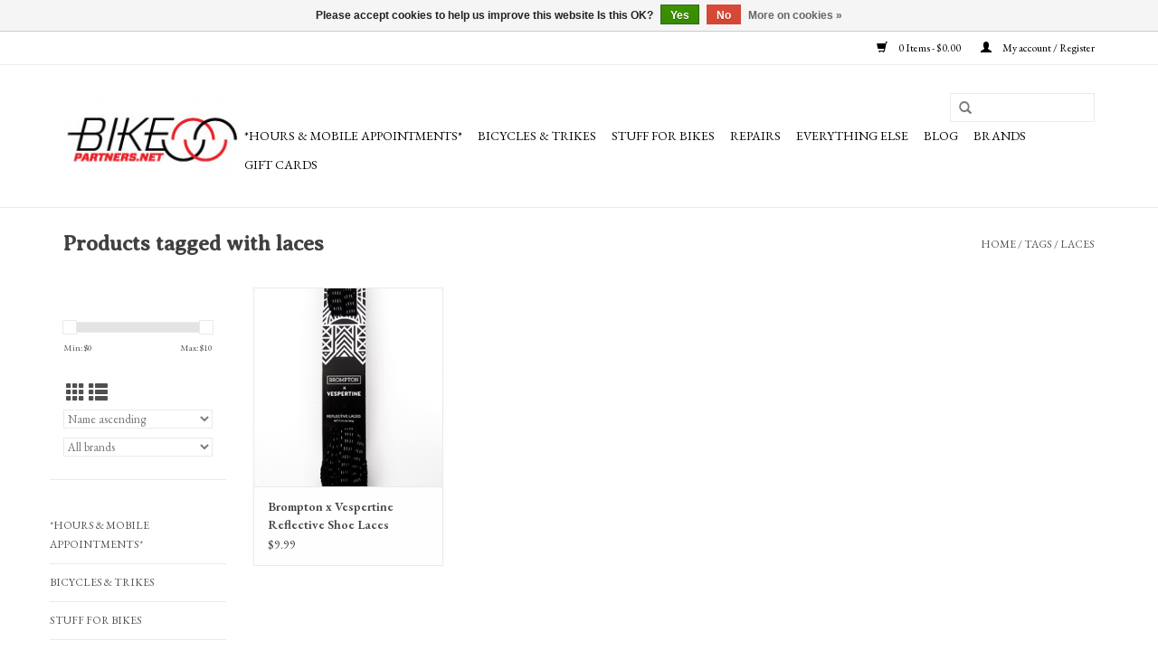

--- FILE ---
content_type: text/html;charset=utf-8
request_url: https://www.bikepartners.net/tags/laces/
body_size: 8185
content:
<!DOCTYPE html>
<html lang="us">
  <head>
    <meta charset="utf-8"/>
<!-- [START] 'blocks/head.rain' -->
<!--

  (c) 2008-2026 Lightspeed Netherlands B.V.
  http://www.lightspeedhq.com
  Generated: 19-01-2026 @ 19:39:45

-->
<link rel="canonical" href="https://www.bikepartners.net/tags/laces/"/>
<link rel="alternate" href="https://www.bikepartners.net/index.rss" type="application/rss+xml" title="New products"/>
<link href="https://cdn.shoplightspeed.com/assets/cookielaw.css?2025-02-20" rel="stylesheet" type="text/css"/>
<meta name="robots" content="noodp,noydir"/>
<meta name="google-site-verification" content=""/>
<meta property="og:url" content="https://www.bikepartners.net/tags/laces/?source=facebook"/>
<meta property="og:site_name" content="BikePartners Folding Bike Shop"/>
<meta property="og:title" content="laces"/>
<meta property="og:description" content="Specializing in folding and packable bicycles for commuting, travel, urban and off-pavement use. Bicycles, trikes, recumbents, cargo and electric pedal assist."/>
<script>
var ae_lsecomapps_account_shop_id = "748";
</script>
<script src="https://lsecom.advision-ecommerce.com/apps/js/api/affirm.min.js"></script>
<!--[if lt IE 9]>
<script src="https://cdn.shoplightspeed.com/assets/html5shiv.js?2025-02-20"></script>
<![endif]-->
<!-- [END] 'blocks/head.rain' -->
    <title>laces - BikePartners Folding Bike Shop</title>
    <meta name="description" content="Specializing in folding and packable bicycles for commuting, travel, urban and off-pavement use. Bicycles, trikes, recumbents, cargo and electric pedal assist." />
    <meta name="keywords" content="laces, santa rosa, california, folding bikes, folding bicycles, recumbent trikes, bicycle touring, bicycle commuting, mountain bike, electric pedal assist, bike friday bicycles, montague bicycles, brompton bicycles, tern bicycles, terratrike recumben" />
    <meta http-equiv="X-UA-Compatible" content="IE=edge,chrome=1">
    <meta name="viewport" content="width=device-width, initial-scale=1.0">
    <meta name="apple-mobile-web-app-capable" content="yes">
    <meta name="apple-mobile-web-app-status-bar-style" content="black">

    <link rel="shortcut icon" href="https://cdn.shoplightspeed.com/shops/618730/themes/7464/assets/favicon.ico?20250216230658" type="image/x-icon" />
    <link href='//fonts.googleapis.com/css?family=EB%20Garamond:400,300,600' rel='stylesheet' type='text/css'>
    <link href='//fonts.googleapis.com/css?family=Averia%20Serif%20Libre:400,300,600' rel='stylesheet' type='text/css'>
    <link rel="shortcut icon" href="https://cdn.shoplightspeed.com/shops/618730/themes/7464/assets/favicon.ico?20250216230658" type="image/x-icon" /> 
    <link rel="stylesheet" href="https://cdn.shoplightspeed.com/shops/618730/themes/7464/assets/bootstrap-min.css?20250525234024" />
    <link rel="stylesheet" href="https://cdn.shoplightspeed.com/shops/618730/themes/7464/assets/style.css?20250525234024" />    
    <link rel="stylesheet" href="https://cdn.shoplightspeed.com/shops/618730/themes/7464/assets/settings.css?20250525234024" />  
    <link rel="stylesheet" href="https://cdn.shoplightspeed.com/assets/gui-2-0.css?2025-02-20" />
    <link rel="stylesheet" href="https://cdn.shoplightspeed.com/assets/gui-responsive-2-0.css?2025-02-20" />   
    <link rel="stylesheet" href="https://cdn.shoplightspeed.com/shops/618730/themes/7464/assets/custom.css?20250525234024" />
        
    <script src="https://cdn.shoplightspeed.com/assets/jquery-1-9-1.js?2025-02-20"></script>
    <script src="https://cdn.shoplightspeed.com/assets/jquery-ui-1-10-1.js?2025-02-20"></script>
   
    <script type="text/javascript" src="https://cdn.shoplightspeed.com/shops/618730/themes/7464/assets/global.js?20250525234024"></script>
		<script type="text/javascript" src="https://cdn.shoplightspeed.com/shops/618730/themes/7464/assets/bootstrap-min.js?20250525234024"></script>
    <script type="text/javascript" src="https://cdn.shoplightspeed.com/shops/618730/themes/7464/assets/jcarousel.js?20250525234024"></script>
    <script type="text/javascript" src="https://cdn.shoplightspeed.com/assets/gui.js?2025-02-20"></script>
    <script type="text/javascript" src="https://cdn.shoplightspeed.com/assets/gui-responsive-2-0.js?2025-02-20"></script>
    
    <script type="text/javascript" src="https://cdn.shoplightspeed.com/shops/618730/themes/7464/assets/share42.js?20250525234024"></script> 
        
    <!--[if lt IE 9]>
    <link rel="stylesheet" href="https://cdn.shoplightspeed.com/shops/618730/themes/7464/assets/style-ie.css?20250525234024" />
    <![endif]-->
    <link rel="stylesheet" media="print" href="https://cdn.shoplightspeed.com/shops/618730/themes/7464/assets/print-min.css?20250525234024" />
  </head>
  <body>
    <header>
      <div class="topnav">
        <div class="container">
                    <div class="right">
            <a href="https://www.bikepartners.net/cart/" title="Cart" class="cart"> 
              <span class="glyphicon glyphicon-shopping-cart"></span>
              0 Items - $0.00
            </a>
            <a href="https://www.bikepartners.net/account/" title="My account" class="my-account">
              <span class="glyphicon glyphicon-user"></span>
                            My account / Register
                          </a>
          </div>
        </div>
      </div>
      <div class="navigation container">
        <div class="align">
          <ul class="burger">
            <img src="https://cdn.shoplightspeed.com/shops/618730/themes/7464/assets/hamburger.png?20250525234024" width="32" height="32" alt="Menu">
          </ul>

                      <div class="vertical logo">
              <a href="https://www.bikepartners.net/" title="Specializing in folding and packable bicycles, tandems, trikes and ebikes for road, tour, commute, cargo, travel">
                <img src="https://cdn.shoplightspeed.com/shops/618730/themes/7464/assets/logo.png?20250216230658" alt="Specializing in folding and packable bicycles, tandems, trikes and ebikes for road, tour, commute, cargo, travel" />
              </a>
            </div>
          
          <nav class="nonbounce desktop vertical">
            <form action="https://www.bikepartners.net/search/" method="get" id="formSearch">
              <input type="text" name="q" autocomplete="off"  value=""/>
              <span onclick="$('#formSearch').submit();" title="Search" class="glyphicon glyphicon-search"></span>
            </form>
            <ul>
                                                    <li class="item">
                <a class="itemLink" href="https://www.bikepartners.net/hours-mobile-appointments/"  >*Hours &amp; Mobile Appointments*</a>
                              </li>
                            <li class="item sub">
                <a class="itemLink" href="https://www.bikepartners.net/bicycles-trikes/"  >Bicycles &amp; Trikes</a>
                                <span class="glyphicon glyphicon-play"></span>
                <ul class="subnav">
                                    <li class="subitem">
                    <a class="subitemLink" href="https://www.bikepartners.net/bicycles-trikes/cargo/" >Cargo</a>
                                      </li>
                                    <li class="subitem">
                    <a class="subitemLink" href="https://www.bikepartners.net/bicycles-trikes/electric-motor-pedal-assist/" >Electric Motor Pedal Assist</a>
                                      </li>
                                    <li class="subitem">
                    <a class="subitemLink" href="https://www.bikepartners.net/bicycles-trikes/hybrid/" >Hybrid</a>
                                      </li>
                                    <li class="subitem">
                    <a class="subitemLink" href="https://www.bikepartners.net/bicycles-trikes/mountain/" >Mountain</a>
                                      </li>
                                    <li class="subitem">
                    <a class="subitemLink" href="https://www.bikepartners.net/bicycles-trikes/road/" >Road</a>
                                      </li>
                                    <li class="subitem">
                    <a class="subitemLink" href="https://www.bikepartners.net/bicycles-trikes/tandem/" >Tandem</a>
                                      </li>
                                    <li class="subitem">
                    <a class="subitemLink" href="https://www.bikepartners.net/bicycles-trikes/trikes/" >Trikes</a>
                                        <ul class="subnav">
                                            <li class="subitem">
                        <a class="subitemLink" href="https://www.bikepartners.net/bicycles-trikes/trikes/tandem/"  >Tandem</a>
                      </li>
                                          </ul>
                                      </li>
                                    <li class="subitem">
                    <a class="subitemLink" href="https://www.bikepartners.net/bicycles-trikes/pre-owned-consignment/" >Pre-Owned &amp; Consignment</a>
                                      </li>
                                  </ul>
                              </li>
                            <li class="item sub">
                <a class="itemLink" href="https://www.bikepartners.net/stuff-for-bikes/"  >Stuff for Bikes</a>
                                <span class="glyphicon glyphicon-play"></span>
                <ul class="subnav">
                                    <li class="subitem">
                    <a class="subitemLink" href="https://www.bikepartners.net/stuff-for-bikes/accessories/" >Accessories</a>
                                        <ul class="subnav">
                                            <li class="subitem">
                        <a class="subitemLink" href="https://www.bikepartners.net/stuff-for-bikes/accessories/bags-racks/"  >Bags &amp; Racks</a>
                      </li>
                                            <li class="subitem">
                        <a class="subitemLink" href="https://www.bikepartners.net/stuff-for-bikes/accessories/lights/"  >Lights</a>
                      </li>
                                            <li class="subitem">
                        <a class="subitemLink" href="https://www.bikepartners.net/stuff-for-bikes/accessories/locks/"  >Locks</a>
                      </li>
                                            <li class="subitem">
                        <a class="subitemLink" href="https://www.bikepartners.net/stuff-for-bikes/accessories/tools/"  >Tools</a>
                      </li>
                                            <li class="subitem">
                        <a class="subitemLink" href="https://www.bikepartners.net/stuff-for-bikes/accessories/trailers/"  >Trailers</a>
                      </li>
                                          </ul>
                                      </li>
                                    <li class="subitem">
                    <a class="subitemLink" href="https://www.bikepartners.net/stuff-for-bikes/clothing/" >Clothing</a>
                                        <ul class="subnav">
                                            <li class="subitem">
                        <a class="subitemLink" href="https://www.bikepartners.net/stuff-for-bikes/clothing/men/"  >Men</a>
                      </li>
                                            <li class="subitem">
                        <a class="subitemLink" href="https://www.bikepartners.net/stuff-for-bikes/clothing/women/"  >Women</a>
                      </li>
                                            <li class="subitem">
                        <a class="subitemLink" href="https://www.bikepartners.net/stuff-for-bikes/clothing/helmets/"  >Helmets</a>
                      </li>
                                            <li class="subitem">
                        <a class="subitemLink" href="https://www.bikepartners.net/stuff-for-bikes/clothing/gloves/"  >Gloves</a>
                      </li>
                                          </ul>
                                      </li>
                                    <li class="subitem">
                    <a class="subitemLink" href="https://www.bikepartners.net/stuff-for-bikes/parts/" >Parts</a>
                                        <ul class="subnav">
                                            <li class="subitem">
                        <a class="subitemLink" href="https://www.bikepartners.net/stuff-for-bikes/parts/bottom-brackets/"  >Bottom Brackets</a>
                      </li>
                                            <li class="subitem">
                        <a class="subitemLink" href="https://www.bikepartners.net/stuff-for-bikes/parts/brakes/"  >Brakes</a>
                      </li>
                                            <li class="subitem">
                        <a class="subitemLink" href="https://www.bikepartners.net/stuff-for-bikes/parts/cassettes/"  >Cassettes</a>
                      </li>
                                            <li class="subitem">
                        <a class="subitemLink" href="https://www.bikepartners.net/stuff-for-bikes/parts/chains/"  >Chains</a>
                      </li>
                                            <li class="subitem">
                        <a class="subitemLink" href="https://www.bikepartners.net/stuff-for-bikes/parts/electric-assist/"  >Electric Assist</a>
                      </li>
                                            <li class="subitem">
                        <a class="subitemLink" href="https://www.bikepartners.net/stuff-for-bikes/parts/handlebar-tape/"  >Handlebar Tape</a>
                      </li>
                                            <li class="subitem">
                        <a class="subitemLink" href="https://www.bikepartners.net/stuff-for-bikes/parts/handlebars/"  >Handlebars</a>
                      </li>
                                            <li class="subitem">
                        <a class="subitemLink" href="https://www.bikepartners.net/stuff-for-bikes/parts/pedals/"  >Pedals</a>
                      </li>
                                            <li class="subitem">
                        <a class="subitemLink" href="https://www.bikepartners.net/stuff-for-bikes/parts/tire-accessories/"  >Tire Accessories</a>
                      </li>
                                            <li class="subitem">
                        <a class="subitemLink" href="https://www.bikepartners.net/stuff-for-bikes/parts/tires-tubes/"  >Tires &amp; Tubes</a>
                      </li>
                                            <li class="subitem">
                        <a class="subitemLink" href="https://www.bikepartners.net/stuff-for-bikes/parts/stems/"  >Stems</a>
                      </li>
                                          </ul>
                                      </li>
                                  </ul>
                              </li>
                            <li class="item">
                <a class="itemLink" href="https://www.bikepartners.net/repairs/"  >Repairs</a>
                              </li>
                            <li class="item sub">
                <a class="itemLink" href="https://www.bikepartners.net/everything-else/"  >Everything Else</a>
                                <span class="glyphicon glyphicon-play"></span>
                <ul class="subnav">
                                    <li class="subitem">
                    <a class="subitemLink" href="https://www.bikepartners.net/everything-else/airb-b-lodging-the-bicycle-bnb/" >AirB&amp;B Lodging - &#039;The Bicycle BNB&#039;</a>
                                      </li>
                                    <li class="subitem">
                    <a class="subitemLink" href="https://www.bikepartners.net/everything-else/bikepartners-rewards-club/" >BikePartners Rewards Club</a>
                                      </li>
                                    <li class="subitem">
                    <a class="subitemLink" href="https://www.bikepartners.net/everything-else/facebook-page-feed/" >Facebook Page Feed</a>
                                      </li>
                                    <li class="subitem">
                    <a class="subitemLink" href="https://www.bikepartners.net/everything-else/financing-options/" >Financing Options</a>
                                      </li>
                                    <li class="subitem">
                    <a class="subitemLink" href="https://www.bikepartners.net/everything-else/guide-to-favorite-local-spots/" >Guide to Favorite local Spots</a>
                                      </li>
                                    <li class="subitem">
                    <a class="subitemLink" href="https://www.bikepartners.net/everything-else/meetup-groups/" >Meetup Groups</a>
                                      </li>
                                    <li class="subitem">
                    <a class="subitemLink" href="https://www.bikepartners.net/everything-else/philanthropy/" >Philanthropy</a>
                                      </li>
                                    <li class="subitem">
                    <a class="subitemLink" href="https://www.bikepartners.net/everything-else/public-address-pa-system/" >Public Address (PA) System</a>
                                      </li>
                                    <li class="subitem">
                    <a class="subitemLink" href="https://www.bikepartners.net/everything-else/zoom-tm/" >Zoom (TM)</a>
                                      </li>
                                    <li class="subitem">
                    <a class="subitemLink" href="https://www.bikepartners.net/everything-else/tips-guides/" >Tips + Guides</a>
                                      </li>
                                    <li class="subitem">
                    <a class="subitemLink" href="https://www.bikepartners.net/everything-else/testimonials/" >Testimonials</a>
                                      </li>
                                  </ul>
                              </li>
                                                        <li class="item sub"><a class="itemLink" href="https://www.bikepartners.net/blogs/bike-partners/"  >Blog</a>
                <ul class="subnav">
                                    <li class="subitem"><a class="subitemLink" href="https://www.bikepartners.net/blogs/bike-partners/bikepartnersnet-is-now-a-mobile-showroom/" title="BikePartners.net is now a Mobile Showroom">BikePartners.net is now a Mobile Showroom</a></li>
                                    <li class="subitem"><a class="subitemLink" href="https://www.bikepartners.net/blogs/bike-partners/changes-in-the-wind/" title="Changes in the Wind">Changes in the Wind</a></li>
                                    <li class="subitem"><a class="subitemLink" href="https://www.bikepartners.net/blogs/bike-partners/touring-with-your-brompton/" title="Touring With Your Brompton">Touring With Your Brompton</a></li>
                                    <li class="subitem"><a class="subitemLink" href="https://www.bikepartners.net/blogs/bike-partners/introducing-demo-rental-program/" title="Introducing Demo Rental Program">Introducing Demo Rental Program</a></li>
                                    <li class="subitem"><a class="subitemLink" href="https://www.bikepartners.net/blogs/bike-partners/terratrike-demo-day-saturday-september-17/" title="TerraTrike Demo Day! Saturday September 17">TerraTrike Demo Day! Saturday September 17</a></li>
                                  </ul>
              </li>
                                                                      <li class="footerbrands item"><a class="itemLink" href="https://www.bikepartners.net/brands/" title="Brands">Brands</a></li>
                                                        <li class="item"><a class="itemLink" href="https://www.bikepartners.net/buy-gift-card/"   target="_blank">Gift Cards</a></li>
  						            </ul>
            <span class="glyphicon glyphicon-remove"></span>  
          </nav>
        </div>
      </div>
    </header>
    
    <div class="wrapper">
      <div class="container content">
                <div class="page-title row">
  <div class="col-sm-6 col-md-6">
    <h1>Products tagged with laces</h1>
  </div>
  <div class="col-sm-6 col-md-6 breadcrumbs text-right">
    <a href="https://www.bikepartners.net/" title="Home">Home</a>
    
        / <a href="https://www.bikepartners.net/tags/">Tags</a>
        / <a href="https://www.bikepartners.net/tags/laces/">laces</a>
      </div>  
  </div>
<div class="products row">
  <div class="col-md-2 sidebar ">
    <div class="row sort">
      <form action="https://www.bikepartners.net/tags/laces/" method="get" id="filter_form" class="col-xs-12 col-sm-12">
        <input type="hidden" name="mode" value="grid" id="filter_form_mode" />
        <input type="hidden" name="limit" value="24" id="filter_form_limit" />
        <input type="hidden" name="sort" value="asc" id="filter_form_sort" />
        <input type="hidden" name="max" value="10" id="filter_form_max" />
        <input type="hidden" name="min" value="0" id="filter_form_min" />
        
        <div class="price-filter">
          <div class="sidebar-filter-slider">
            <div id="collection-filter-price"></div>
          </div>
          <div class="price-filter-range clear">
            <div class="min">Min: $<span>0</span></div>
            <div class="max">Max: $<span>10</span></div>
          </div>
        </div>
          <div class="modes hidden-xs hidden-sm">
          <a href="?mode=grid"><i class="glyphicon glyphicon-th"></i></a>
          <a href="?mode=list"><i class="glyphicon glyphicon-th-list"></i></a>
          </div>  
        <select name="sort" onchange="$('#formSortModeLimit').submit();">
                    <option value="popular">Most viewed</option>
                    <option value="newest">Newest products</option>
                    <option value="lowest">Lowest price</option>
                    <option value="highest">Highest price</option>
                    <option value="asc" selected="selected">Name ascending</option>
                    <option value="desc">Name descending</option>
                  </select>        
                <select name="brand">
                    <option value="0" selected="selected">All brands</option>
                    <option value="963576">Brompton</option>
                  </select>
                
                
      </form>
    </div>
   <div class="row">
	<ul>
      <li class="item"><span class="arrow"></span><a href="https://www.bikepartners.net/hours-mobile-appointments/" class="itemLink" title="*Hours &amp; Mobile Appointments*">*Hours &amp; Mobile Appointments*</a>
        </li>
      <li class="item"><span class="arrow"></span><a href="https://www.bikepartners.net/bicycles-trikes/" class="itemLink" title="Bicycles &amp; Trikes">Bicycles &amp; Trikes </a>
        </li>
      <li class="item"><span class="arrow"></span><a href="https://www.bikepartners.net/stuff-for-bikes/" class="itemLink" title="Stuff for Bikes">Stuff for Bikes </a>
        </li>
      <li class="item"><span class="arrow"></span><a href="https://www.bikepartners.net/repairs/" class="itemLink" title="Repairs">Repairs </a>
        </li>
      <li class="item"><span class="arrow"></span><a href="https://www.bikepartners.net/everything-else/" class="itemLink" title="Everything Else">Everything Else </a>
        </li>
    </ul>
</div>
     </div>
  <div class="col-sm-12 col-md-10">
        <div class="product col-xs-6 col-sm-3 col-md-3">
  <div class="image-wrap">
    <a href="https://www.bikepartners.net/brompton-x-vespertine-reflective-shoe-laces-45-114.html" title="Brompton Brompton x Vespertine Reflective Shoe Laces 45&quot;/114cm long">
      
           
                  <img src="https://cdn.shoplightspeed.com/shops/618730/files/17702169/262x276x1/brompton-brompton-x-vespertine-reflective-shoe-lac.jpg" width="262" height="276" alt="Brompton Brompton x Vespertine Reflective Shoe Laces 45&quot;/114cm long" title="Brompton Brompton x Vespertine Reflective Shoe Laces 45&quot;/114cm long" />
                </a>
    
    <div class="description text-center">
      <a href="https://www.bikepartners.net/brompton-x-vespertine-reflective-shoe-laces-45-114.html" title="Brompton Brompton x Vespertine Reflective Shoe Laces 45&quot;/114cm long">
                <div class="text">
                    Brompton x Vespertine Reflective Shoe Laces 45&quot;/114cm long<br />
Black, gray or white
                  </div>
      </a>
      <a href="https://www.bikepartners.net/cart/add/41193701/" class="cart">Add to cart</a>    </div>
  </div>
  
  <div class="info">
    <a href="https://www.bikepartners.net/brompton-x-vespertine-reflective-shoe-laces-45-114.html" title="Brompton Brompton x Vespertine Reflective Shoe Laces 45&quot;/114cm long" class="title">
        Brompton x Vespertine Reflective Shoe Laces 45&quot;/114cm long     </a>
    
    <div class="left">      
      
    
    $9.99           
   </div>
       
   
     </div>
</div>



     
      
  </div>
</div>


<script type="text/javascript">
  $(function(){
    $('#filter_form input, #filter_form select').change(function(){
      $(this).closest('form').submit();
    });
    
    $("#collection-filter-price").slider({
      range: true,
      min: 0,
      max: 10,
      values: [0, 10],
      step: 1,
      slide: function( event, ui){
    $('.sidebar-filter-range .min span').html(ui.values[0]);
    $('.sidebar-filter-range .max span').html(ui.values[1]);
    
    $('#filter_form_min').val(ui.values[0]);
    $('#filter_form_max').val(ui.values[1]);
  },
    stop: function(event, ui){
    $('#filter_form').submit();
  }
    });
  });
</script>      </div>
      
      <footer>
        <hr class="full-width" />
        <div class="container">
          <div class="social row">
                        <div class="newsletter col-xs-12 col-sm-7 col-md-7">
              <span class="title">Sign up for our newsletter:</span>
              <form id="formNewsletter" action="https://www.bikepartners.net/account/newsletter/" method="post">
                <input type="hidden" name="key" value="f0573b7561bf2f8919a3129bd968bf19" />
                <input type="text" name="email" id="formNewsletterEmail" value="" placeholder="E-mail"/>
                <a class="btn glyphicon glyphicon-send" href="#" onclick="$('#formNewsletter').submit(); return false;" title="Subscribe" ><span>Subscribe</span></a>
              </form>
            </div>
            
                        <div class="social-media col-xs-12 col-md-12  col-sm-5 col-md-5 text-right">
              <div class="inline-block relative">
                <a href="https://www.facebook.com/bikepartners.net" class="social-icon facebook" target="_blank"></a>                <a href="https://twitter.com/bikepartnersnet" class="social-icon twitter" target="_blank"></a>                <a href="https://plus.google.com/u/0/b/118140149375993522009/+BikePartnersnetTouringShopSantaRosa" class="social-icon google" target="_blank"></a>                <a href="https://www.pinterest.com/geoffrey0088/bikepartnersnet/" class="social-icon pinterest" target="_blank"></a>                <a href="https://www.youtube.com/channel/UCUfyFHOT7wYvRpx9vtfjbPQ?view_as=subscriber" class="social-icon youtube" target="_blank"></a>                                <a href="https://www.instagram.com/bikepartnersnet" class="social-icon instagram" target="_blank" title="Instagram BikePartners Folding Bike Shop"></a>                
                              </div>
            </div>
                      </div>
          <hr class="full-width" />
          <div class="links row">
            <div class="col-xs-12 col-sm-3 col-md-3">
                <label class="footercollapse" for="_1">
                  <strong>Customer service</strong>
                  <span class="glyphicon glyphicon-chevron-down hidden-sm hidden-md hidden-lg"></span></label>
                    <input class="footercollapse_input hidden-md hidden-lg hidden-sm" id="_1" type="checkbox">
                    <div class="list">
  
                  <ul class="no-underline no-list-style">
                                                <li><a href="https://www.bikepartners.net/service/about/" title="About us" >About us</a>
                        </li>
                                                <li><a href="https://www.bikepartners.net/service/store-hours/" title="Shop hours" >Shop hours</a>
                        </li>
                                                <li><a href="https://www.bikepartners.net/service/general-terms-conditions/" title="General terms &amp; conditions" >General terms &amp; conditions</a>
                        </li>
                                                <li><a href="https://www.bikepartners.net/service/privacy-policy/" title="Privacy policy" >Privacy policy</a>
                        </li>
                                                <li><a href="https://www.bikepartners.net/service/payment-methods/" title="Payment methods" >Payment methods</a>
                        </li>
                                                <li><a href="https://www.bikepartners.net/service/shipping-returns/" title="Warranty, Shipping &amp; Returns" >Warranty, Shipping &amp; Returns</a>
                        </li>
                                                <li><a href="https://www.bikepartners.net/service/" title="Contact Info &amp; FAQ" >Contact Info &amp; FAQ</a>
                        </li>
                                                <li><a href="https://www.bikepartners.net/sitemap/" title="Sitemap" >Sitemap</a>
                        </li>
                                                <li><a href="https://www.bikepartners.net/service/financing-options/" title="Financing Options" >Financing Options</a>
                        </li>
                                                <li><a href="https://www.bikepartners.net/service/mobile-showroom/" title="Mobile Showroom" >Mobile Showroom</a>
                        </li>
                                                <li><a href="https://www.bikepartners.net/service/brompton-demo-at-echelon-cyclery/" title=" Brompton Demo at Echelon Cyclery" > Brompton Demo at Echelon Cyclery</a>
                        </li>
                                            </ul>
                  </div> 
             
            </div>     
       
            
            <div class="col-xs-12 col-sm-3 col-md-3">
          <label class="footercollapse" for="_2">
                  <strong>Products</strong>
                  <span class="glyphicon glyphicon-chevron-down hidden-sm hidden-md hidden-lg"></span></label>
                    <input class="footercollapse_input hidden-md hidden-lg hidden-sm" id="_2" type="checkbox">
                    <div class="list">
              <ul>
                <li><a href="https://www.bikepartners.net/collection/" title="All products">All products</a></li>
                <li><a href="https://www.bikepartners.net/collection/?sort=newest" title="New products">New products</a></li>
                <li><a href="https://www.bikepartners.net/collection/offers/" title="Discount Offers">Discount Offers</a></li>
                <li><a href="https://www.bikepartners.net/brands/" title="Brands">Brands</a></li>                <li><a href="https://www.bikepartners.net/tags/" title="Tags">Tags</a></li>                <li><a href="https://www.bikepartners.net/index.rss" title="RSS feed">RSS feed</a></li>
              </ul>
            </div>
            </div>
            
            <div class="col-xs-12 col-sm-3 col-md-3">
              <label class="footercollapse" for="_3">
                  <strong>
                                My account
                              </strong>
                  <span class="glyphicon glyphicon-chevron-down hidden-sm hidden-md hidden-lg"></span></label>
                    <input class="footercollapse_input hidden-md hidden-lg hidden-sm" id="_3" type="checkbox">
                    <div class="list">
            
           
              <ul>
                                <li><a href="https://www.bikepartners.net/account/" title="Register">Register</a></li>
                                <li><a href="https://www.bikepartners.net/account/orders/" title="My orders">My orders</a></li>
                                <li><a href="https://www.bikepartners.net/account/wishlist/" title="My wishlist">My wishlist</a></li>
                              </ul>
            </div>
            </div>
            <div class="col-xs-12 col-sm-3 col-md-3">
                 <label class="footercollapse" for="_4">
                  <strong> BikePartners Bike Shop - PHONE/EMAIL/ADDRESS </strong>
                  <span class="glyphicon glyphicon-chevron-down hidden-sm hidden-md hidden-lg"></span></label>
                    <input class="footercollapse_input hidden-md hidden-lg hidden-sm" id="_4" type="checkbox">
                    <div class="list">
              
              
              
              <span class="contact-description">Mobile Shop Based in Santa Rosa, CA</span>                            <div class="contact">
                <span class="glyphicon glyphicon-earphone"></span>
                <a href="tel:7075950386">707.595.0386 phone/text</a>
              </div>
                                          <div class="contact">
                <span class="glyphicon glyphicon-envelope"></span>
                <a href="/cdn-cgi/l/email-protection#4e272028210e2c27252b3e2f3c3a202b3c3d60202b3a" title="Email"><span class="__cf_email__" data-cfemail="2e474048416e4c47454b5e4f5c5a404b5c5d00404b5a">[email&#160;protected]</span></a>
              </div>
                            </div>
              
                                                        <div class="hallmarks">
                                <a href="http://www.bikesonoma.org" title="Sonoma County Bicycle Coalition (bicycle advocacy)" target="_blank">
                                    <img src="https://www.bikesonoma.org/wp-content/uploads/2016/09/cropped-logo-160.png?w=154&amp;ssl=1" alt="Sonoma County Bicycle Coalition (bicycle advocacy)" title="Sonoma County Bicycle Coalition (bicycle advocacy)" />
                                  </a>
                 
              </div>
                          </div>
          </div>
          <hr class="full-width" />
        </div>
        <div class="copyright-payment">
          <div class="container">
            <div class="row">
              <div class="copyright col-md-6">
                © Copyright 2026 BikePartners Folding Bike Shop 
                                - Powered by
                                <a href="http://www.lightspeedhq.com" title="Lightspeed" target="_blank">Lightspeed</a>
                                                              </div>
              <div class="payments col-md-6 text-right">
                                <a href="https://www.bikepartners.net/service/payment-methods/" title="Payment methods">
                  <img src="https://cdn.shoplightspeed.com/assets/icon-payment-creditcard.png?2025-02-20" alt="Credit Card" />
                </a>
                              </div>
            </div>
          </div>
        </div>
      </footer>
    </div>
    <!-- [START] 'blocks/body.rain' -->
<script data-cfasync="false" src="/cdn-cgi/scripts/5c5dd728/cloudflare-static/email-decode.min.js"></script><script>
(function () {
  var s = document.createElement('script');
  s.type = 'text/javascript';
  s.async = true;
  s.src = 'https://www.bikepartners.net/services/stats/pageview.js';
  ( document.getElementsByTagName('head')[0] || document.getElementsByTagName('body')[0] ).appendChild(s);
})();
</script>
  
<!-- Global site tag (gtag.js) - Google Analytics -->
<script async src="https://www.googletagmanager.com/gtag/js?id=G-TZ5EW0WWRL"></script>
<script>
    window.dataLayer = window.dataLayer || [];
    function gtag(){dataLayer.push(arguments);}

        gtag('consent', 'default', {"ad_storage":"denied","ad_user_data":"denied","ad_personalization":"denied","analytics_storage":"denied","region":["AT","BE","BG","CH","GB","HR","CY","CZ","DK","EE","FI","FR","DE","EL","HU","IE","IT","LV","LT","LU","MT","NL","PL","PT","RO","SK","SI","ES","SE","IS","LI","NO","CA-QC"]});
    
    gtag('js', new Date());
    gtag('config', 'G-TZ5EW0WWRL', {
        'currency': 'USD',
                'country': 'US'
    });

        gtag('event', 'view_item_list', {"items":[{"item_id":"5053099003594","item_name":"Brompton x Vespertine Reflective Shoe Laces 45\"\/114cm long","currency":"USD","item_brand":"Brompton","item_variant":"Color : Black","price":9.99,"quantity":1,"item_category":"Clothing","item_category2":"Stuff for Bikes"}]});
    </script>
  <script type="text/javascript" src="//bikepartners.rentabikenow.com/lib/interface--31.js"></script>
<!-- RENTABIKENOW BOOKING PLUGIN v23-->

<script>
new DROPLET.Widget ({
host: 'bikepartners.rentabikenow.com',
target: 'RENTABIKENOW_WIDGET_01',
options: 'tabs',
provider: 'droplet'
}).render();
</script>
<script>
_affirm_config = {
     public_api_key:  "MQB9JC2HV2LZMI7C",
     script:          "https://cdn1.affirm.com/js/v2/affirm.js"
 };
 (function(l,g,m,e,a,f,b){var d,c=l[m]||{},h=document.createElement(f),n=document.getElementsByTagName(f)[0],k=function(a,b,c){return function(){a[b]._.push([c,arguments])}};c[e]=k(c,e,"set");d=c[e];c[a]={};c[a]._=[];d._=[];c[a][b]=k(c,a,b);a=0;for(b="set add save post open empty reset on off trigger ready setProduct".split(" ");a<b.length;a++)d[b[a]]=k(c,e,b[a]);a=0;for(b=["get","token","url","items"];a<b.length;a++)d[b[a]]=function(){};h.async=!0;h.src=g[f];n.parentNode.insertBefore(h,n);delete g[f];d(g);l[m]=c})(window,_affirm_config,"affirm","checkout","ui","script","ready");var affirm_product = [];
affirm_product["us"] = "<span id=\"affirm-product-display\"><span class=\"affirm-as-low-as\" data-amount=\"{PRICE}\" data-affirm-type=\"logo\" data-affirm-color=\"blue\" data-sku=\"{SKU}\" data-brand=\"{BRAND}\" data-category=\"{CATEGORY}\" data-page-type=\"product\"><\/span><\/span>";affirm_product["en"] = "<span id=\"affirm-product-display\"><span class=\"affirm-as-low-as\" data-amount=\"{PRICE}\" data-affirm-type=\"logo\" data-affirm-color=\"blue\" data-sku=\"{SKU}\" data-brand=\"{BRAND}\" data-category=\"{CATEGORY}\" data-page-type=\"product\"><\/span><\/span>";
affirm_product["es"] = "<span id=\"affirm-product-display\"><span class=\"affirm-as-low-as\" data-amount=\"{PRICE}\" data-affirm-type=\"logo\" data-affirm-color=\"blue\" data-sku=\"{SKU}\" data-brand=\"{BRAND}\" data-category=\"{CATEGORY}\" data-page-type=\"product\"><\/span><\/span>";
affirm_product["fr"] = "<span id=\"affirm-product-display\"><span class=\"affirm-as-low-as\" data-amount=\"{PRICE}\" data-affirm-type=\"logo\" data-affirm-color=\"blue\" data-sku=\"{SKU}\" data-brand=\"{BRAND}\" data-category=\"{CATEGORY}\" data-page-type=\"product\"><\/span><\/span>";
affirm_product["de"] = "<span id=\"affirm-product-display\"><span class=\"affirm-as-low-as\" data-amount=\"{PRICE}\" data-affirm-type=\"logo\" data-affirm-color=\"blue\" data-sku=\"{SKU}\" data-brand=\"{BRAND}\" data-category=\"{CATEGORY}\" data-page-type=\"product\"><\/span><\/span>";
affirm_product["nl"] = "<span id=\"affirm-product-display\"><span class=\"affirm-as-low-as\" data-amount=\"{PRICE}\" data-affirm-type=\"logo\" data-affirm-color=\"blue\" data-sku=\"{SKU}\" data-brand=\"{BRAND}\" data-category=\"{CATEGORY}\" data-page-type=\"product\"><\/span><\/span>";
affirm_product["us"] = "<span id=\"affirm-product-display\"><span class=\"affirm-as-low-as\" data-amount=\"{PRICE}\" data-affirm-type=\"logo\" data-affirm-color=\"blue\" data-sku=\"{SKU}\" data-brand=\"{BRAND}\" data-category=\"{CATEGORY}\" data-page-type=\"product\"><\/span><\/span>";affirm_product["en"] = "<span id=\"affirm-product-display\"><span class=\"affirm-as-low-as\" data-amount=\"{PRICE}\" data-affirm-type=\"logo\" data-affirm-color=\"blue\" data-sku=\"{SKU}\" data-brand=\"{BRAND}\" data-category=\"{CATEGORY}\" data-page-type=\"product\"><\/span><\/span>";
affirm_product["fr"] = "<span id=\"affirm-product-display\"><span class=\"affirm-as-low-as\" data-amount=\"{PRICE}\" data-affirm-type=\"logo\" data-affirm-color=\"blue\" data-sku=\"{SKU}\" data-brand=\"{BRAND}\" data-category=\"{CATEGORY}\" data-page-type=\"product\"><\/span><\/span>";var affirm_cart = [];
affirm_cart["us"] = "<span id=\"affirm-cart-display\"><span class=\"affirm-as-low-as\" data-amount=\"{PRICE}\" data-affirm-type=\"logo\" data-affirm-color=\"blue\" data-page-type=\"cart\"><\/span><\/span>";affirm_cart["en"] = "<span id=\"affirm-cart-display\"><span class=\"affirm-as-low-as\" data-amount=\"{PRICE}\" data-affirm-type=\"logo\" data-affirm-color=\"blue\" data-page-type=\"cart\"><\/span><\/span>";
affirm_cart["es"] = "<span id=\"affirm-cart-display\"><span class=\"affirm-as-low-as\" data-amount=\"{PRICE}\" data-affirm-type=\"logo\" data-affirm-color=\"blue\" data-page-type=\"cart\"><\/span><\/span>";
affirm_cart["fr"] = "<span id=\"affirm-cart-display\"><span class=\"affirm-as-low-as\" data-amount=\"{PRICE}\" data-affirm-type=\"logo\" data-affirm-color=\"blue\" data-page-type=\"cart\"><\/span><\/span>";
affirm_cart["de"] = "<span id=\"affirm-cart-display\"><span class=\"affirm-as-low-as\" data-amount=\"{PRICE}\" data-affirm-type=\"logo\" data-affirm-color=\"blue\" data-page-type=\"cart\"><\/span><\/span>";
affirm_cart["nl"] = "<span id=\"affirm-cart-display\"><span class=\"affirm-as-low-as\" data-amount=\"{PRICE}\" data-affirm-type=\"logo\" data-affirm-color=\"blue\" data-page-type=\"cart\"><\/span><\/span>";
affirm_cart["us"] = "<span id=\"affirm-cart-display\"><span class=\"affirm-as-low-as\" data-amount=\"{PRICE}\" data-affirm-type=\"logo\" data-affirm-color=\"blue\" data-page-type=\"cart\"><\/span><\/span>";affirm_cart["en"] = "<span id=\"affirm-cart-display\"><span class=\"affirm-as-low-as\" data-amount=\"{PRICE}\" data-affirm-type=\"logo\" data-affirm-color=\"blue\" data-page-type=\"cart\"><\/span><\/span>";
affirm_cart["fr"] = "<span id=\"affirm-cart-display\"><span class=\"affirm-as-low-as\" data-amount=\"{PRICE}\" data-affirm-type=\"logo\" data-affirm-color=\"blue\" data-page-type=\"cart\"><\/span><\/span>";var affirm_min = 50;            // As per your affirm contract.
var affirm_max = 0;         // As per your affirm contract.

var affirm_bg = '';
var affirm_text = '';

var affirm_product_position = 'custom';
var affirm_product_target = '.product-price';
var affirm_product_action = 'append';

var affirm_minicart_position = '';
var affirm_minicart_target = '';
var affirm_minicart_action = '';

var affirm_cart_position = 'custom';
var affirm_cart_target = '.gui-big';
var affirm_cart_action = 'append';

var affirm_currency = '';
</script>
  <div class="wsa-cookielaw">
            Please accept cookies to help us improve this website Is this OK?
      <a href="https://www.bikepartners.net/cookielaw/optIn/" class="wsa-cookielaw-button wsa-cookielaw-button-green" rel="nofollow" title="Yes">Yes</a>
      <a href="https://www.bikepartners.net/cookielaw/optOut/" class="wsa-cookielaw-button wsa-cookielaw-button-red" rel="nofollow" title="No">No</a>
      <a href="https://www.bikepartners.net/service/privacy-policy/" class="wsa-cookielaw-link" rel="nofollow" title="More on cookies">More on cookies &raquo;</a>
      </div>
<!-- [END] 'blocks/body.rain' -->
      <script>(function(){function c(){var b=a.contentDocument||a.contentWindow.document;if(b){var d=b.createElement('script');d.innerHTML="window.__CF$cv$params={r:'9c08ccc8acfb2407',t:'MTc2ODg1MTU4NS4wMDAwMDA='};var a=document.createElement('script');a.nonce='';a.src='/cdn-cgi/challenge-platform/scripts/jsd/main.js';document.getElementsByTagName('head')[0].appendChild(a);";b.getElementsByTagName('head')[0].appendChild(d)}}if(document.body){var a=document.createElement('iframe');a.height=1;a.width=1;a.style.position='absolute';a.style.top=0;a.style.left=0;a.style.border='none';a.style.visibility='hidden';document.body.appendChild(a);if('loading'!==document.readyState)c();else if(window.addEventListener)document.addEventListener('DOMContentLoaded',c);else{var e=document.onreadystatechange||function(){};document.onreadystatechange=function(b){e(b);'loading'!==document.readyState&&(document.onreadystatechange=e,c())}}}})();</script><script defer src="https://static.cloudflareinsights.com/beacon.min.js/vcd15cbe7772f49c399c6a5babf22c1241717689176015" integrity="sha512-ZpsOmlRQV6y907TI0dKBHq9Md29nnaEIPlkf84rnaERnq6zvWvPUqr2ft8M1aS28oN72PdrCzSjY4U6VaAw1EQ==" data-cf-beacon='{"rayId":"9c08ccc8acfb2407","version":"2025.9.1","serverTiming":{"name":{"cfExtPri":true,"cfEdge":true,"cfOrigin":true,"cfL4":true,"cfSpeedBrain":true,"cfCacheStatus":true}},"token":"8247b6569c994ee1a1084456a4403cc9","b":1}' crossorigin="anonymous"></script>
</body>
</html>

--- FILE ---
content_type: text/javascript;charset=utf-8
request_url: https://www.bikepartners.net/services/stats/pageview.js
body_size: -437
content:
// SEOshop 19-01-2026 19:39:46